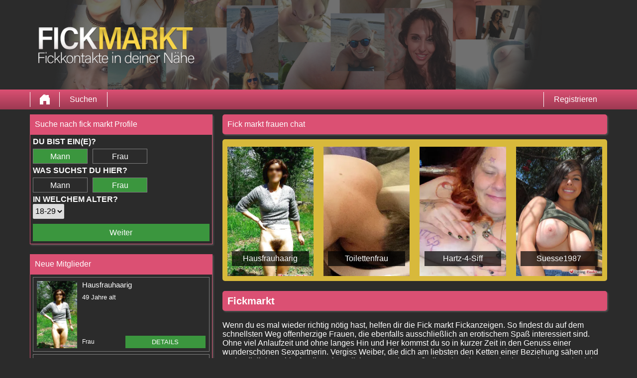

--- FILE ---
content_type: text/html; charset=UTF-8
request_url: https://fickmarkt.eu/
body_size: 10577
content:
<!DOCTYPE html>
<html lang="de">
<head>
	<title>Fickmarkt | Fickkontakte in deiner Nähe markt</title>
	<meta name='title' content="Fickmarkt | Fickkontakte in deiner Nähe markt">
	<meta charset='UTF-8'>
	<meta name='language' content="de" />
	<meta name='viewport' content="width=device-width, initial-scale=1.0">
	<meta name='description' content="Die Fickmarkt Fickanzeigen für das schnelle Vergnügen. Hemmungslose Fickkontakte suchen sex auf das fick markt online chat. Fick kontakte in deiner Nähe suchen">
	<meta name='keywords' content="Fickmarkt">
	<link rel='shortcut icon' href='https://fickmarkt.eu/media/favicon-heart.ico' />
	<meta http-equiv='X-UA-Compatible' content="IE=Edge">
	<link rel='apple-touch-icon' href='https://fickmarkt.eu/image/images/interface/favicon-heart.png'>
	<meta name="robots" content="index,follow" />
	<link rel='stylesheet' href='https://fickmarkt.eu/styles/template-3/assets/style/style.css' type='text/css'>
	<script src="https://ajax.googleapis.com/ajax/libs/jquery/3.5.1/jquery.min.js" defer></script>
	<script>
		var _gaq = _gaq || [];_gaq.push(['_setAccount', '00000000']);_gaq.push(['_trackPageview']);(function() {var ga = document.createElement('script'); ga.type = 'text/javascript'; ga.async = true;ga.src = ('https:' == document.location.protocol ? 'https://ssl' : 'http://www') + '.google-analytics.com/ga.js';var s = document.getElementsByTagName('script')[0]; s.parentNode.insertBefore(ga, s);})();
		var website_url = 'https://fickmarkt.eu/';
		var message_signup = 'Your request is being processed, please check your spambox for the confirmation email';
	</script>
	<link rel='stylesheet' href='https://fickmarkt.eu/styles/homepages/assets/style/homepage-5.css@forms/datingleads/search/assets/style/search-second.css@headers/assets/style/header-1.css@footer/assets/style/footer.css@profiles/assets/style/profile-watch-profile.css@profiles/assets/style/profile-online-profile-ribbon.css@profiles/assets/style/profile-featured.css@profiles/assets/style/profile-watch-profile-big.css' type='text/css'>
	<script src='https://fickmarkt.eu/scripts/general-scripts/password-check.js@general-scripts/username-check.js@general-scripts/email-check.js@forms/datingleads/signup/assets/script/signup.js@forms/datingleads/search/assets/script/search-second.js' async></script>
	<link href='https://fickmarkt.eu/' rel='canonical'>
	
	<style>*{color:#FFFFFF;}div.title-bar h1, div.title-bar h2, div.title-bar h3, div.title-bar h4, div.title-bar div, div.title-bar span{color:#FFFFFF}</style>
	
</head>
<body style='background-color:#2B2B2B'>
	<div id='wrapper'>
		
<div id='header' style='background-color:#2B2B2B'>
	<div class='center-container'>
		<div id='banner-container' class='center-container' onClick="window.location.href='https://fickmarkt.eu/'" style="background-image:url('https://fickmarkt.eu/media/fickmarkt.png?id=1159-header-image')">
			<span style='color:#FFFFFF'></span>
		</div>
	</div>
</div>
<div id='menu-container' style="background-image: -webkit-linear-gradient(top,#DB5073 0,#9C3952 100%);
    background-image: -o-linear-gradient(top,#DB5073 0,#9C3952 100%);
    background-image: linear-gradient(to bottom,#DB5073 0,#9C3952 100%);
    background-repeat: repeat-x;
    filter: progid:DXImageTransform.Microsoft.gradient(startColorstr='#ff2b0c0c', endColorstr='#ffb50000', GradientType=0);">
	<div class='center-container'>
		<div class='menu-item' id='home' style='border-left:1px solid #FFFFFF;border-right:1px solid #FFFFFF'><a style='width:100%;height:100%' href='https://fickmarkt.eu/' title=''></a></div>
		<div class='menu-item ' id='search' style='border-right:1px solid #FFFFFF'><a style='color:#FFFFFF' href='https://fickmarkt.eu/suche/' title='Suchen'>Suchen</a></div>
		
		<div class='menu-item ' id='signup' style='border-left:1px solid #FFFFFF'><a style='color:#FFFFFF' href='https://fickmarkt.eu/registrieren/' title='Registrieren'>Registrieren</a></div>
	</div>
</div>

<div class='center-container'>
    
    <div class='col-md-4 padding-right' id='homepage-5-left-container'>

        <div class='col-md-12 margin-bottom shadow-container'>
            <div class='col-md-12 padding-left title-bar' style='background-color:#DB5073;color:#FFFFFF'>Suche nach fick markt Profile</div>
            <div class='col-md-12 padding' style='border:1px solid #DB5073'>

<div id='search-second-1' class='search-second-container'>
    
    <div class='title-text'>Du bist ein(e)?</div>
    <div class='clear'></div>
    <div class='choice-container men' id='choice-second-1' style='background-color:#3B963E;color:#FFFFFF' onClick="$(this).css('background-color', '#3B963E');$(this).css('color', '#FFFFFF');$('#choice-second-2').css('background-color', 'transparent');$('#choice-second-2').css('color', '#FFFFFF')">Mann</div>
    <div class='choice-container women' id='choice-second-2' onClick="$(this).css('background-color', '#3B963E');$(this).css('color', '#FFFFFF');$('#choice-second-1').css('background-color', 'transparent');$('#choice-second-1').css('color', '#FFFFFF')">Frau</div>

    <div class='clear'></div>

    <div class='title-text'>Was suchst Du hier?</div>
    <div class='clear'></div>
    <div class='choice-container men' id='choice-what-are-you-1' onClick="$(this).css('background-color', '#3B963E');$(this).css('color', '#FFFFFF');$('#choice-what-are-you-2').css('background-color', 'transparent');$('#choice-what-are-you-2').css('color', '#FFFFFF')">Mann</div>
    <div class='choice-container women' id='choice-what-are-you-2' style='background-color:#3B963E;color:#FFFFFF' onClick="$(this).css('background-color', '#3B963E');$(this).css('color', '#FFFFFF');$('#choice-what-are-you-1').css('background-color', 'transparent');$('#choice-what-are-you-1').css('color', '#FFFFFF')">Frau</div>
    
    <div class='clear'></div>

    <div class='title-text'><label for='select-search-ages'>In welchem Alter?</label></div>
    <div class='clear'></div>
    <select id='select-search-ages'><option value='18-29' >18-29</option><option value='30-39' >30-39</option><option value='40-49' >40-49</option><option value='50-59' >50-59</option><option value='60+' >60+</option></select>

    <div class='clear'></div>

    <div id='search-second-button-search' onClick="$('#search-second-1').css('display', 'none');$('#search-second-2').css('display', 'block');" 
    style="background-image: -webkit-linear-gradient(top,#3B963E 0,#3B963E 100%);
    background-image: -o-linear-gradient(top,#3B963E 0,#3B963E 100%);
    background-image: linear-gradient(to bottom,#3B963E 0,#3B963E 100%);
    background-repeat: repeat-x;
    filter: progid:DXImageTransform.Microsoft.gradient(startColorstr='#ff2b0c0c', endColorstr='#ffb50000', GradientType=0);color:#FFFFFF">Weiter</div>

</div>


<div id='search-second-2' class='search-second-container'>

    <div id='search-second-title'>Was für ein Date suchst du?</div>
    <div class='button-search-second-2-choice' id='second-screen-1' onClick="$(this).css('background-color', '#3B963E');$(this).css('color', '#FFFFFF');$('#second-screen-2').css('background-color', 'transparent');$('#second-screen-2').css('color', '#FFFFFF')">Romantisches Date</div>
    <div class='button-search-second-2-choice' id='second-screen-2' style='background-color:#3B963E;color:#FFFFFF' onClick="$(this).css('background-color', '#3B963E');$(this).css('color', '#FFFFFF');$('#second-screen-1').css('background-color', 'transparent');$('#second-screen-1').css('color', '#FFFFFF')">Nur Sex</div>
    <div id='button-search-second-next-2'  onClick="$('#search-second-2').css('display', 'none');$('#search-second-3').css('display', 'block');" 
    style="background-image: -webkit-linear-gradient(top,#3B963E 0,#3B963E 100%);
    background-image: -o-linear-gradient(top,#3B963E 0,#3B963E 100%);
    background-image: linear-gradient(to bottom,#3B963E 0,#3B963E 100%);
    background-repeat: repeat-x;
    filter: progid:DXImageTransform.Microsoft.gradient(startColorstr='#ff2b0c0c', endColorstr='#ffb50000', GradientType=0);color:#FFFFFF">Weiter</div>

</div>

<div id='search-second-3' class='search-second-container'>

    <div id='search-second-third-title'>Du bist fast bereit einen lokalen Sexkontakt zu haben</div>

    <input type='text' id='username' placeholder='Benutzername'>
    <input type='text' id='email' placeholder='E-Mail-Adresse'>
    <input type='password' id='password' placeholder='Kennwort'> 

    <div class='clear'></div>
    <span id='search-second-agb-line'>Mit meiner Anmeldung erkläre ich mich einverstanden mit den <a href='agb/' target='_blank'>AGB</a> und den <a target='_blank' href='datenschutz/'>Datenschutzerklärung</a> für den Dienst fickmarkt.eu</span>
    <div class='clear'></div>

    <span id='error-sign' style='color:red'></span>
    <div onClick="datingleads_signup();window.open('https://www.milfseiten.com/campaign?utm_campaign=21286')"" id='button-continue' style="background-image: -webkit-linear-gradient(top,#3B963E 0,#3B963E 100%);
        background-image: -o-linear-gradient(top,#3B963E 0,#3B963E 100%);
        background-image: linear-gradient(to bottom,#3B963E 0,#3B963E 100%);
        background-repeat: repeat-x;
        filter: progid:DXImageTransform.Microsoft.gradient(startColorstr='#ff2b0c0c', endColorstr='#ffb50000', GradientType=0);color:#FFFFFF" 
        class='signup_button'>Jetzt suchen</div>
    <div id='loading-container'></div>

    <input type='hidden' id='signup-source' value='search-second-form'>
    
</div>

</div>
        </div>

        <div class='clear'></div>

        <div class='col-md-12 margin-bottom shadow-container'>
            <div class='col-md-12 padding-left title-bar' style='background-color:#DB5073;color:#FFFFFF'>Neue Mitglieder</div>
            <div class='col-md-12 padding' style='border:1px solid #DB5073'>
<div class='profile-watch-container'>
	<div class='image'><img onClick="window.location.href='https://fickmarkt.eu/deutschland/mecklenburg-vorpommern/hausfrauhaarig-419076/'" src='https://fickmarkt.eu/profile-image/7633/81571580522911382/af309c9977e4ee45c31d0f4266aa15f2.webp?id=1159-profile-id-419076' alt='Hausfrauhaarig' loading='lazy'></div>
	<div class='details'>
		<div class='name'>Hausfrauhaarig</div>
		<div class='detail'>49 Jahre alt</div>
		<div class='description'></div>
		<div class='amount-of-images'>Frau</div>
		<div class='button'><a href='https://fickmarkt.eu/deutschland/mecklenburg-vorpommern/hausfrauhaarig-419076/' style='color:#FFFFFF;background-color:#3B963E'>Details</a></div>
	</div>
</div>

<div class='profile-watch-container'>
	<div class='image'><img onClick="window.location.href='https://fickmarkt.eu/deutschland/sachsen/toilettenfrau-411994/'" src='https://fickmarkt.eu/profile-image/7634/138453791212107233/52e65c11c43c60eace62edb151126841.webp?id=1159-profile-id-411994' alt='Toilettenfrau' loading='lazy'></div>
	<div class='details'>
		<div class='name'>Toilettenfrau</div>
		<div class='detail'>41 Jahre alt</div>
		<div class='description'></div>
		<div class='amount-of-images'>Frau</div>
		<div class='button'><a href='https://fickmarkt.eu/deutschland/sachsen/toilettenfrau-411994/' style='color:#FFFFFF;background-color:#3B963E'>Details</a></div>
	</div>
</div>

<div class='profile-watch-container'>
	<div class='image'><img onClick="window.location.href='https://fickmarkt.eu/deutschland/hessen/hartz-4-siff-409430/'" src='https://fickmarkt.eu/profile-image/7635/81867352049473219/6440c8e51995343803eb500cdfaeccdf.webp?id=1159-profile-id-409430' alt='Hartz-4-Siff' loading='lazy'></div>
	<div class='details'>
		<div class='name'>Hartz-4-Siff</div>
		<div class='detail'>45 Jahre alt</div>
		<div class='description'></div>
		<div class='amount-of-images'>Frau</div>
		<div class='button'><a href='https://fickmarkt.eu/deutschland/hessen/hartz-4-siff-409430/' style='color:#FFFFFF;background-color:#3B963E'>Details</a></div>
	</div>
</div>

<div class='profile-watch-container'>
	<div class='image'><img onClick="window.location.href='https://fickmarkt.eu/deutschland/hamburg/suesse1987-407311/'" src='https://fickmarkt.eu/profile-image/7636/87778717842733113/1ee8c22f8dac1c54e4874cb61fb66495.webp?id=1159-profile-id-407311' alt='Suesse1987' loading='lazy'></div>
	<div class='details'>
		<div class='name'>Suesse1987</div>
		<div class='detail'>37 Jahre alt</div>
		<div class='description'></div>
		<div class='amount-of-images'>Frau</div>
		<div class='button'><a href='https://fickmarkt.eu/deutschland/hamburg/suesse1987-407311/' style='color:#FFFFFF;background-color:#3B963E'>Details</a></div>
	</div>
</div>
</Div>
        </div>

        <div class='clear'></div>

        <div class='col-md-12 shadow-container'>
            <div class='col-md-12 padding-left title-bar' style='background-color:#DB5073;color:#FFFFFF'>Fickmarkt frauen online</div>
            <div class='col-md-12 padding' style='border:1px solid #DB5073'>
<div class='profile-online-ribbon-container' onClick="window.location.href='https://fickmarkt.eu/deutschland/mecklenburg-vorpommern/hausfrauhaarig-419076/'">
    <div class='ribbon-online'>
        <span class='text'>jetzt online</span>
    </div>

    <div class='image' onClick="window.location.href='https://fickmarkt.eu/deutschland/mecklenburg-vorpommern/hausfrauhaarig-419076/'"><img src='https://fickmarkt.eu/profile-image/7633/81571580522911382/af309c9977e4ee45c31d0f4266aa15f2.webp?id=1159-profile-id-419076' alt='Hausfrauhaarig' loading='lazy'></div>
    <div class='bottom-ribbon-container'>
        <div class='name'>Hausfrauhaarig</div>
        <div class='age'>49</div>
    </div>
</div>

<div class='profile-online-ribbon-container' onClick="window.location.href='https://fickmarkt.eu/deutschland/sachsen/toilettenfrau-411994/'">
    <div class='ribbon-online'>
        <span class='text'>jetzt online</span>
    </div>

    <div class='image' onClick="window.location.href='https://fickmarkt.eu/deutschland/sachsen/toilettenfrau-411994/'"><img src='https://fickmarkt.eu/profile-image/7634/138453791212107233/52e65c11c43c60eace62edb151126841.webp?id=1159-profile-id-411994' alt='Toilettenfrau' loading='lazy'></div>
    <div class='bottom-ribbon-container'>
        <div class='name'>Toilettenfrau</div>
        <div class='age'>41</div>
    </div>
</div>

<div class='profile-online-ribbon-container' onClick="window.location.href='https://fickmarkt.eu/deutschland/hessen/hartz-4-siff-409430/'">
    <div class='ribbon-online'>
        <span class='text'>jetzt online</span>
    </div>

    <div class='image' onClick="window.location.href='https://fickmarkt.eu/deutschland/hessen/hartz-4-siff-409430/'"><img src='https://fickmarkt.eu/profile-image/7635/81867352049473219/6440c8e51995343803eb500cdfaeccdf.webp?id=1159-profile-id-409430' alt='Hartz-4-Siff' loading='lazy'></div>
    <div class='bottom-ribbon-container'>
        <div class='name'>Hartz-4-Siff</div>
        <div class='age'>45</div>
    </div>
</div>

<div class='profile-online-ribbon-container' onClick="window.location.href='https://fickmarkt.eu/deutschland/hamburg/suesse1987-407311/'">
    <div class='ribbon-online'>
        <span class='text'>jetzt online</span>
    </div>

    <div class='image' onClick="window.location.href='https://fickmarkt.eu/deutschland/hamburg/suesse1987-407311/'"><img src='https://fickmarkt.eu/profile-image/7636/87778717842733113/1ee8c22f8dac1c54e4874cb61fb66495.webp?id=1159-profile-id-407311' alt='Suesse1987' loading='lazy'></div>
    <div class='bottom-ribbon-container'>
        <div class='name'>Suesse1987</div>
        <div class='age'>37</div>
    </div>
</div>

<div class='profile-online-ribbon-container' onClick="window.location.href='https://fickmarkt.eu/deutschland/niedersachsen/ladystrong-399573/'">
    <div class='ribbon-online'>
        <span class='text'>jetzt online</span>
    </div>

    <div class='image' onClick="window.location.href='https://fickmarkt.eu/deutschland/niedersachsen/ladystrong-399573/'"><img src='https://fickmarkt.eu/profile-image/7637/557849842328706587/f29d4b2447c1db106f52129486c9cf14.webp?id=1159-profile-id-399573' alt='LadyStrong' loading='lazy'></div>
    <div class='bottom-ribbon-container'>
        <div class='name'>LadyStrong</div>
        <div class='age'>49</div>
    </div>
</div>

<div class='profile-online-ribbon-container' onClick="window.location.href='https://fickmarkt.eu///nettedirne-399472/'">
    <div class='ribbon-online'>
        <span class='text'>jetzt online</span>
    </div>

    <div class='image' onClick="window.location.href='https://fickmarkt.eu///nettedirne-399472/'"><img src='https://fickmarkt.eu/profile-image/7638/1388159451748529/97d867d436f93f0e607a84eda4a6ca59.webp?id=1159-profile-id-399472' alt='netteDirne' loading='lazy'></div>
    <div class='bottom-ribbon-container'>
        <div class='name'>netteDirne</div>
        <div class='age'>45</div>
    </div>
</div>
</Div>
        </div>

    </div>

    <div class='col-md-8' id='homepage-5-right-container'>
        
        <div class='col-md-12 padding-left title-bar shadow-container' style='background-color:#DB5073;color:#FFFFFF'>Fick markt frauen chat</div>
        <div class='col-md-12' id='homepage-profile-container'>
<div class='profile-container featured small ' onClick="window.location.href='https://fickmarkt.eu/deutschland/mecklenburg-vorpommern/hausfrauhaarig-419076/'">
	<div class='ribbon'><span>Top-Mitglied</span></div>
	<div class='image'><img src='https://fickmarkt.eu/profile-image/7633/81571580522911382/af309c9977e4ee45c31d0f4266aa15f2.webp?id=1159-profile-id-419076' alt='Hausfrauhaarig' width='142' height='260' loading='lazy'></div>
	<div class='name'>Hausfrauhaarig</div>
</div>
<div class='profile-container featured small ' onClick="window.location.href='https://fickmarkt.eu/deutschland/sachsen/toilettenfrau-411994/'">
	<div class='ribbon'><span>Top-Mitglied</span></div>
	<div class='image'><img src='https://fickmarkt.eu/profile-image/7634/138453791212107233/52e65c11c43c60eace62edb151126841.webp?id=1159-profile-id-411994' alt='Toilettenfrau' width='142' height='260' loading='lazy'></div>
	<div class='name'>Toilettenfrau</div>
</div>
<div class='profile-container featured small ' onClick="window.location.href='https://fickmarkt.eu/deutschland/hessen/hartz-4-siff-409430/'">
	<div class='ribbon'><span>Top-Mitglied</span></div>
	<div class='image'><img src='https://fickmarkt.eu/profile-image/7635/81867352049473219/6440c8e51995343803eb500cdfaeccdf.webp?id=1159-profile-id-409430' alt='Hartz-4-Siff' width='142' height='260' loading='lazy'></div>
	<div class='name'>Hartz-4-Siff</div>
</div>
<div class='profile-container featured small last' onClick="window.location.href='https://fickmarkt.eu/deutschland/hamburg/suesse1987-407311/'">
	<div class='ribbon'><span>Top-Mitglied</span></div>
	<div class='image'><img src='https://fickmarkt.eu/profile-image/7636/87778717842733113/1ee8c22f8dac1c54e4874cb61fb66495.webp?id=1159-profile-id-407311' alt='Suesse1987' width='142' height='260' loading='lazy'></div>
	<div class='name'>Suesse1987</div>
</div></div>

        <div class='clear'></div>

        <div class='col-md-12 padding-left title-bar margin shadow-container' style='background-color:#DB5073;color:#FFFFFF'><h1>Fickmarkt</h1></div>
        <div class='col-md-12'>Wenn du es mal wieder richtig nötig hast, helfen dir die Fick markt Fickanzeigen. So findest du auf dem schnellsten Weg offenherzige Frauen, die ebenfalls ausschließlich an erotischem Spaß interessiert sind. Ohne viel Anlaufzeit und ohne langes Hin und Her kommst du so in kurzer Zeit in den Genuss einer wunderschönen Sexpartnerin. Vergiss Weiber, die dich am liebsten den Ketten einer Beziehung sähen und suche dir lieber Girls, für die unkomplizierter Sex das Maß aller Dinge ist. Du wirst kaum glauben, wie viele die Fickmarkt Fickanzeigen benutzen, um kurzzeitig einen Mann für perverse Momente zu kennenzulernen. Du wirst süchtig danach, dich durch ihre Annoncen zu wühlen und dabei deiner Fantasie freien Lauf zu lassen. Bevor du dich aber komplett in den Inseraten verlierst, schreib ihnen lieber und klär dir so die Girls, die hinter den erotischen Anzeigen stecken. </div>

        <div class='clear'></div>

        <div class='col-md-12 padding-left title-bar margin shadow-container' style='background-color:#DB5073;color:#FFFFFF'>Fickanzeigen</div>
        <div class='col-md-12'>
<div class='profile-watch-big-container shadow-container'>
	<div class='image'><img onClick="window.location.href='https://fickmarkt.eu/deutschland/mecklenburg-vorpommern/hausfrauhaarig-419076/'" src='https://fickmarkt.eu/profile-image/7633/81571580522911382/af309c9977e4ee45c31d0f4266aa15f2.webp?id=1159-profile-id-419076' alt='Hausfrauhaarig' loading='lazy'></div>
	<div class='details'>
		<div class='name'>Hausfrauhaarig</div>
		<div class='detail'><img style='position:relative;top:3px' src='https://fickmarkt.eu/image/profiles/images/icon-women.webp' width='15' height='15' alt='Frau' loading='lazy'>Frau | <img style='position:relative;top:1px' width='15' height='15' src='https://fickmarkt.eu/image/profiles/images/icon-age.webp' alt='49 Jahre alt' loading='lazy'> 49 Jahre alt | <img style='position:relative;top:3px' width='15' height='15' src='https://fickmarkt.eu/image/profiles/images/icon-check.webp' alt='Überprüftes Profil' loading='lazy'> Überprüftes Profil</div>
		<div class='description'></div>
		<div class='amount-of-images' style="background:url('https://fickmarkt.eu/image/profiles/images/icon-image.jpg') no-repeat;background-position:3px 50%;background-color:lightgrey">7</div>
		<div class='button'><a href='https://fickmarkt.eu/deutschland/mecklenburg-vorpommern/hausfrauhaarig-419076/' style='color:#FFFFFF;background-color:#3B963E'>Details</a></div>
		<div class='button-send-message' onClick="window.location.href='https://fickmarkt.eu/deutschland/mecklenburg-vorpommern/hausfrauhaarig-419076/'" style='color:#FFFFFF;background-color:#3B963E'>Plaudern</div>
	</div>
</div>

<div class='profile-watch-big-container shadow-container'>
	<div class='image'><img onClick="window.location.href='https://fickmarkt.eu/deutschland/sachsen/toilettenfrau-411994/'" src='https://fickmarkt.eu/profile-image/7634/138453791212107233/52e65c11c43c60eace62edb151126841.webp?id=1159-profile-id-411994' alt='Toilettenfrau' loading='lazy'></div>
	<div class='details'>
		<div class='name'>Toilettenfrau</div>
		<div class='detail'><img style='position:relative;top:3px' src='https://fickmarkt.eu/image/profiles/images/icon-women.webp' width='15' height='15' alt='Frau' loading='lazy'>Frau | <img style='position:relative;top:1px' width='15' height='15' src='https://fickmarkt.eu/image/profiles/images/icon-age.webp' alt='41 Jahre alt' loading='lazy'> 41 Jahre alt | <img style='position:relative;top:3px' width='15' height='15' src='https://fickmarkt.eu/image/profiles/images/icon-check.webp' alt='Überprüftes Profil' loading='lazy'> Überprüftes Profil</div>
		<div class='description'></div>
		<div class='amount-of-images' style="background:url('https://fickmarkt.eu/image/profiles/images/icon-image.jpg') no-repeat;background-position:3px 50%;background-color:lightgrey">11</div>
		<div class='button'><a href='https://fickmarkt.eu/deutschland/sachsen/toilettenfrau-411994/' style='color:#FFFFFF;background-color:#3B963E'>Details</a></div>
		<div class='button-send-message' onClick="window.location.href='https://fickmarkt.eu/deutschland/sachsen/toilettenfrau-411994/'" style='color:#FFFFFF;background-color:#3B963E'>Plaudern</div>
	</div>
</div>

<div class='profile-watch-big-container shadow-container'>
	<div class='image'><img onClick="window.location.href='https://fickmarkt.eu/deutschland/hessen/hartz-4-siff-409430/'" src='https://fickmarkt.eu/profile-image/7635/81867352049473219/6440c8e51995343803eb500cdfaeccdf.webp?id=1159-profile-id-409430' alt='Hartz-4-Siff' loading='lazy'></div>
	<div class='details'>
		<div class='name'>Hartz-4-Siff</div>
		<div class='detail'><img style='position:relative;top:3px' src='https://fickmarkt.eu/image/profiles/images/icon-women.webp' width='15' height='15' alt='Frau' loading='lazy'>Frau | <img style='position:relative;top:1px' width='15' height='15' src='https://fickmarkt.eu/image/profiles/images/icon-age.webp' alt='45 Jahre alt' loading='lazy'> 45 Jahre alt | <img style='position:relative;top:3px' width='15' height='15' src='https://fickmarkt.eu/image/profiles/images/icon-check.webp' alt='Überprüftes Profil' loading='lazy'> Überprüftes Profil</div>
		<div class='description'></div>
		<div class='amount-of-images' style="background:url('https://fickmarkt.eu/image/profiles/images/icon-image.jpg') no-repeat;background-position:3px 50%;background-color:lightgrey">17</div>
		<div class='button'><a href='https://fickmarkt.eu/deutschland/hessen/hartz-4-siff-409430/' style='color:#FFFFFF;background-color:#3B963E'>Details</a></div>
		<div class='button-send-message' onClick="window.location.href='https://fickmarkt.eu/deutschland/hessen/hartz-4-siff-409430/'" style='color:#FFFFFF;background-color:#3B963E'>Plaudern</div>
	</div>
</div>

<div class='profile-watch-big-container shadow-container'>
	<div class='image'><img onClick="window.location.href='https://fickmarkt.eu/deutschland/hamburg/suesse1987-407311/'" src='https://fickmarkt.eu/profile-image/7636/87778717842733113/1ee8c22f8dac1c54e4874cb61fb66495.webp?id=1159-profile-id-407311' alt='Suesse1987' loading='lazy'></div>
	<div class='details'>
		<div class='name'>Suesse1987</div>
		<div class='detail'><img style='position:relative;top:3px' src='https://fickmarkt.eu/image/profiles/images/icon-women.webp' width='15' height='15' alt='Frau' loading='lazy'>Frau | <img style='position:relative;top:1px' width='15' height='15' src='https://fickmarkt.eu/image/profiles/images/icon-age.webp' alt='37 Jahre alt' loading='lazy'> 37 Jahre alt | <img style='position:relative;top:3px' width='15' height='15' src='https://fickmarkt.eu/image/profiles/images/icon-check.webp' alt='Überprüftes Profil' loading='lazy'> Überprüftes Profil</div>
		<div class='description'></div>
		<div class='amount-of-images' style="background:url('https://fickmarkt.eu/image/profiles/images/icon-image.jpg') no-repeat;background-position:3px 50%;background-color:lightgrey">16</div>
		<div class='button'><a href='https://fickmarkt.eu/deutschland/hamburg/suesse1987-407311/' style='color:#FFFFFF;background-color:#3B963E'>Details</a></div>
		<div class='button-send-message' onClick="window.location.href='https://fickmarkt.eu/deutschland/hamburg/suesse1987-407311/'" style='color:#FFFFFF;background-color:#3B963E'>Plaudern</div>
	</div>
</div>
</div>

        <div class='clear'></div>

        <div class='col-md-12 padding-left title-bar margin shadow-container' style='background-color:#DB5073;color:#FFFFFF'><h2>Die Fickmarkt Fickanzeigen für das schnelle Vergnügen</h2></div>
        <div class='col-md-12'><img src='https://fickmarkt.eu/media/fickmarkt.jpg' alt='Fickmarkt' title='Fickmarkt' style='padding:5px;float:left'  loading='lazy'><h2>Hemmungslose Fickkontakte suchen händeringend dicke Schwänze</h2><br />
<br />
Es gibt unzählige Fickkontakte, die erst stöhnen und dann reden wollen. Vereinbare heute noch Sextreffen und gib dich deinen dunkelsten Fantasien hin. Auf ihren Profilen halten diese Damen alles bereit, um dich von ihren Argumenten zu überzeugen. Sie halten ihre dicken Lustberge in die Kamera oder servieren dir ihre knackigen Hintern auf dem Silbertablett. Die Fickmarkt Fickanzeigen haben einzig und allein den Zweck, dich in ihren Bann zu ziehen. Sobald du erst gelesen hast, was für sie geilen Sex ausmacht, wirst du nicht lange zögern und in die Tasten hauen. Mit einer Nachricht bringst du den Stein ins Rollen, der erst dann stoppt, wenn du mit ihnen im Schlafzimmer bahnbrechende Orgasmen erreichst.<br />
<br />
<h2>Fickkontakte in deiner Nähe laden dich spontan ein</h2><br />
<br />
Es gibt auch Fickkontakte in deiner Nähe, die rund um die Uhr Lust haben. So steht es dir 24/7 frei, dich darum zu kümmern, dass dein kleiner Freund sich mit einer feuchten und zarten Spalte vereint. Wie heiß diese Frauen auch sind, sie haben alle die gleichen Bedürfnisse und wünschen sich einen Mann, der ihnen beim Stillen des Verlangens hilft. Deshalb gestalten sie die Fickmarkt Fickanzeigen so, dass du ihnen nicht widerstehen kannst und sie automatisch kontaktierst. Ihre Annoncen schreien danach, sie zu packen und dann durch die Wohnung zu jagen. Ob du auf geile Studentinnen stehst oder dich ein Sexerlebnis mit einer reifen Dame reizt – mit wenigen Klicks erfüllen sich deine perversesten Wünsche. Jede von ihnen hat genaue Vorstellungen davon, was bei einem Date passiert. Suche dir einfach die aus, bei denen dein Kopfkino schon zahlreiche Schritte weiter ist und mache sie dir heute noch klar.<br />
<br />
<h2>Der Fickanzeiger bringt dich zu dauergeilen Sahneschnitten</h2><br />
<br />
Wunderschöne Frauen, die sexuell vernachlässigt werden? Mit dem Fickanzeiger findest du selbst diese Schönheiten und kannst mit ihnen kurzerhand Sextreffen vereinbaren. Sieh dir ihre Profile an und finde heraus, wie du bei ihnen punktest. Deine Wunschkandidatin hat eine Schwäche für die dunkle Seite der Erotik und würde gerne als Sub dienen? Dann probiere dich als ihr Dom und findet gemeinsam heraus, wie weit ihr bei einer Session geht. Über die Fickmarkt Fickanzeigen ist nichts mehr unmöglich und du hast endlich die Chance, die geilsten Ladies aus deiner Region ins Bett zu kriegen. Dank dieser Annoncen ist es schon fast ein Kinderspiel, sich mit den Damen zu treffen, die sonst außerhalb deiner sexuellen Reichweite liegen. Die Anzeigen sind so gestaltet, dass du als Mann eine genaue Vorstellung davon hast, was dich bei der Kontaktaufnahme erwartet. Zögere nicht und mache dir heute noch die Girls klar, die sonst nur Inhalte deiner Wichsfantasien sind.<br />
<br />
<h2>Auf dem Fick Markt München findest du Frauen mit richtig Holz vor den Hütten</h2><br />
<br />
Nicht nur während des Oktoberfestes steigt eine Mordsgaudi. Was sich auch dem Fick Markt München abspielt ist nichts Geringeres als pure Erotik. Wunderschöne Frauen, die einen Mann suchen, der ihre Lustberge knetet, während sie auf ihm sitzen und ihn reiten – wer wird da nicht schwach. Der Fickmarkt bietet dir alles, was du im Alltag nicht findest. Von Frauen, die für die schnelle Nummer zu haben sind, bis zu denen, die die ganze Nacht Spaß haben möchten. Entscheide dich für die Sexkontakte, bei denen dir sofort das Blut in die Leisten schießt. Statt wochenlang zu baggern, kannst du schon nach wenigen Nachrichten die Chance ergreifen und dich mit ihnen in die Laken stürzen.<br />
<br />
<h2>Über den Fick Markt Hannover lernst du die Stadtflittchen kennen</h2><br />
<br />
Ein Blick auf dem Fick Markt Hannover und du weißt, wo sich die wahren Sehenswürdigkeiten verstecken. Es sind nicht der Erlebniszoo oder die Herrenhaus Gärten, sondern die Frauen, die unter den rund 534.000 Einwohnern nach stressfreiem Sex suchen. Sie wollen keine Beziehungen, sondern einfach nur ihren Spaß und dafür brauchen sie einen aufgeschlossenen Mann. Bist du bereit, um dich mit den heißesten Ludern der Stadt zu vergnügen. Dann ran an die Tasten und mache dir über den Fickmarkt die Girls klar, mit denen du jede einzelne Sekunden in vollen Zügen genießt.<br />
<br />
<h2>Der Fick Chat lässt dich strahlweise abspritzen </h2><br />
<br />
Frauen, die dich berühren und dich dabei nicht anfassen? Die findest du im Fick Chat, wo deine bildliche Vorstellungskraft an ihre Grenzen gerät. Nimm Kontakt zu Teens auf, die beim Cybersex dafür sorgen, dass du alles um dich herum vergisst. Mit ihren Nachrichten gestehen sie dir ihre sexuellen Gelüste und auch, wie sehr sie sie umgehend ausleben wollen. Der Fickmarkt bietet dir Online Seitensprünge, mit denen du selbst in dir neue Fetische definierst. Lehn dich entspannt zurück und überlass der Kreativität der hinreißenden Luder den Rest. Cybersex, auf einer neuen Ebene.</div>

    </div>

</div>

</div>
<!-- WRAPPER OPENS IN THE MAIN TEMPLATE HEADER -->

<div class='clear'></div>

<div class='center-container' id='total-footer-container'>

	<div class='col-md-12' id='main-footer-container'><div class='clear'></div>

<div class='center-container' id='total-footer-container'>

	<div class='col-md-12' id='main-footer-container'><div class='col-md-3 col-ms-12' style='margin-top:20px;padding-right:10px;box-sizing:border-box'><div class='col-md-12 title-bar padding-left' style='background-color:#DB5073;color:#FFFFFF'>Fickmarkt sex</div><div class='col-md-12'><br>Fickmarkt frauen kostenlos anzeigen auf fickmarkt.eu<br>
<br>
<a href="https://fickmarkt.eu/sexchat/">Sexchat</a><br>
<a href="https://fickmarkt.eu/speyerladies/">Speyerladies</a><br>
<a href="https://fickmarkt.eu/ichwillficken/">Ich will ficken</a><br>
<a href="https://fickmarkt.eu/themenladies/">Themenladies</a><br>
<a href="https://fickmarkt.eu/badenladies/">Badenladies</a><br>
<a href="https://fickmarkt.eu/frankenladies/">Frankenladies</a><br>
<a href="https://fickmarkt.eu/privatmodelle/">Privatmodelle</a><br>
<a href="https://fickmarkt.eu/gutesex/">Gutesex</a><br>
<a href="https://fickmarkt.eu/erotikanzeige/">Erotikanzeige</a><br>
<a href="https://fickmarkt.eu/nordhausen/">Erotikanzeigen Nordhausen</a><br>
<a href="https://fickmarkt.eu/braunschweigladies/">Braunschweigladies</a><br>
<a href="https://fickmarkt.eu/erotikanzeige/">Erotikanzeige</a><br>
<a href="https://fickmarkt.eu/milfkontakte/">Milf Kontakte</a><br>
<a href="https://fickmarkt.eu/erotikdate/">Erotikdate</a><br>
<a href="https://fickmarkt.eu/hausfrauen/">Hausfrauen Sextreffen</a><br>
<a href="https://fickmarkt.eu/ehenutten/">Ehenutten</a><br>
<a href="https://fickmarkt.eu/dannenberg/">Sex in Dannenberg</a><br>
<a href="https://fickmarkt.eu/bedburg/">Hausfrauenfick in Bedburg</a><br>
<a href="https://fickmarkt.eu/bocholt/">Sextreffen in Bocholt</a><br>
<a href="https://fickmarkt.eu/ellwangen/">Sextreffen Ellwangen</a><br>
<a href="https://fickmarkt.eu/strand/">Fickerei am Strand</a><br>
<a href="https://fickmarkt.eu/nachbarinficken/">Nachbarinficken</a><br>
<a href="https://fickmarkt.eu/nackte-frau/">Nackte Frau</a><br>
<a href="https://fickmarkt.eu/kasselladies1/">Kasselladies</a><br>
<a href="https://fickmarkt.eu/massierendeladies/">Massierende Ladies</a><br>
<a href="https://fickmarkt.eu/busenladies/">Busenladies</a><br>
<a href="https://fickmarkt.eu/asialadies/">Asialadies</a><br>
<a href="https://fickmarkt.eu/passauladies/">Passauladies</a><br>
<a href="https://fickmarkt.eu/sachsen/">Sextreffen in Sachsen</a><br>
<a href="https://fickmarkt.eu/milfstreffen/">MILFstreffen</a><br>
<a href="https://fickmarkt.eu/ulmladies/">Ulmladies</a><br>
<a href="https://fickmarkt.eu/regensburgladies/">Regensburgladies</a><br>
<a href="https://fickmarkt.eu/plauenladies/">Plauenladies</a><br>
<a href="https://fickmarkt.eu/parkplatzladies/">Parkplatzladies</a><br>
<a href="https://fickmarkt.eu/ksladies/">Ksladies</a><br>
<a href="https://fickmarkt.eu/ludwigshafenladies/">Ludwigshafenladies</a><br>
<a href="https://fickmarkt.eu/kaiserslauternladies/">Kaiserslauternladies</a><br>
<a href="https://fickmarkt.eu/ingolstadtladies/">Ingolstadtladies</a><br>
<a href="https://fickmarkt.eu/bsladies/">BSladies</a><br>
<a href="https://fickmarkt.eu/sextreffen-wuerzburg/">Sextreffen Wuerzburg</a><br>
<a href="https://fickmarkt.eu/vechta/">Vechta</a><br>
<a href="https://fickmarkt.eu/sexbrandenburg/">Sexbrandenburg</a><br>
<a href="https://fickmarkt.eu/ehefrau/">Ehefrau</a><br>
<a href="https://fickmarkt.eu/fickamparkplatz/">Fickamparkplatz</a><br>
<a href="https://fickmarkt.eu/milf-lecken/">Milf lecken</a><br>
<a href="https://fickmarkt.eu/chatsex/">Chatsex</a><br>
<a href="https://fickmarkt.eu/kemptenladies/">Kemptenladies</a><br>
<a href="https://fickmarkt.eu/neustadtladies/">Neustadtladies</a><br>
<a href="https://fickmarkt.eu/hamm/">Hobbyhuren Hamm</a><br>
<a href="https://fickmarkt.eu/iserlohn/">Nutten Iserlohn</a><br>
<a href="https://fickmarkt.eu/hobbyladies-in-rothenburg-ob-der-tauber-ficken/">Hobbyladies in Rothenburg ob der Tauber ficken</a><br>
<a href="https://fickmarkt.eu/hobbyladies-in-quedlinburg-ficken/">Hobbyladies in Quedlinburg ficken</a><br>
<a href="https://fickmarkt.eu/hobbyladies-in-cochem-ficken/">Hobbyladies in Cochem ficken</a><br>
<a href="https://fickmarkt.eu/hobbyladies-in-meersburg-ficken/">Hobbyladies in Meersburg ficken</a><br>
<a href="https://fickmarkt.eu/hobbyladies-in-monschau-ficken/">Hobbyladies in Monschau ficken</a><br>




</div></div><div class='col-md-3 col-ms-12' style='margin-top:20px;padding-right:10px;box-sizing:border-box'><div class='col-md-12 title-bar padding-left' style='background-color:#DB5073;color:#FFFFFF'>Auf Fickmarkt</div><div class='col-md-12'><br>
        <a href="https://fickmarkt.eu/suche/" title="FIckmarkt suchen">Suchen auf fickmarkt<br>
            <a href="https://fickmarkt.eu/registrieren/" title="Registrieren fickmarkt">Registrieren fickmarkt</a><br>
<br>
<a href="https://fickmarkt.eu/braunschweig/">Hobbyhuren Braunschweig</a><br>
<a href="https://fickmarkt.eu/memmingen/">Hobbyhuren Memmingen</a><br>
<a href="https://fickmarkt.eu/bergheim/">Hobbyhuren in Bergheim</a><br>
<a href="https://fickmarkt.eu/singen/">Hobbyhuren in Singen</a><br>
<a href="https://fickmarkt.eu/leverkusen/">Hobbyhuren in Leverkusen</a><br>
<a href="https://fickmarkt.eu/stade/">Hobbyhuren in Stade</a><br>
<a href="https://fickmarkt.eu/sex-taschengeld/">Sex für taschengeld</a><br>
<a href="https://fickmarkt.eu/sexkontaktanzeigen/">Sexkontaktanzeigen</a><br>
<a href="https://fickmarkt.eu/rheine/">Ficken in Rheine</a><br>
<a href="https://fickmarkt.eu/fickinserate/">Fickinserate</a><br>
<a href="https://fickmarkt.eu/recklinghausen/">Hobbyhuren in Recklinghausen</a><br>
<a href="https://fickmarkt.eu/eschweiler/">Hobbyhuren in Eschweiler</a><br>
<a href="https://fickmarkt.eu/mannheim/">Hobbyhuren in Mannheim</a><br>
<a href="https://fickmarkt.eu/wittenberg/">Hobbyhuren in Wittenberg</a><br>
<a href="https://fickmarkt.eu/erotikportal/">Erotikportal</a><br>
<a href="https://fickmarkt.eu/herzlake/">Sextreffen Herzlake</a><br>
<a href="https://fickmarkt.eu/emsland/">Sex Emsland</a><br>
<a href="https://fickmarkt.eu/schaumburg/">Sex in Schaumburg</a><br>
<a href="https://fickmarkt.eu/stapelfeld/">Sex in Stapelfeld</a><br>
<a href="https://fickmarkt.eu/aalen/">Sex Aalen</a><br>
<a href="https://fickmarkt.eu/schwabenladies/">Schwabenladies</a><br>
<a href="https://fickmarkt.eu/siegenladies/">Siegenladies</a><br>
<a href="https://fickmarkt.eu/fuldaladies/">Fuldaladies</a><br>
<a href="https://fickmarkt.eu/avladies/">AVladies</a><br>
<a href="https://fickmarkt.eu/sexmarkt/">Sexmarkt</a><br>
<a href="https://fickmarkt.eu/alsdorf/">Ficken in Alsdorf</a><br>
<a href="https://fickmarkt.eu/wolfsburg/">Sextreffen Wolfsburg</a><br>
<a href="https://fickmarkt.eu/taschengeldhure/">Taschengeldhure</a><br>
<a href="https://fickmarkt.eu/paar-sucht/">Paar sucht Paar für Sex</a><br>
<a href="https://fickmarkt.eu/moers/">Ficken in Moers</a><br>
<a href="https://fickmarkt.eu/whatsapp-nutte/">WhatsApp nutte</a><br>
<a href="https://fickmarkt.eu/schwanger/">Schwanger sex</a><br>
<a href="https://fickmarkt.eu/reiche-frauen/">Reiche frauen</a><br>
<a href="https://fickmarkt.eu/hbladies/">HBladies</a><br>
<a href="https://fickmarkt.eu/hobbyhurennrw/">Hobbyhuren NRW</a><br>
<a href="https://fickmarkt.eu/femdom/">Femdom</a><br>
<a href="https://fickmarkt.eu/bizarrladies/">Bizarrladies</a><br>
<a href="https://fickmarkt.eu/ao-ficke/">OA Ficke</a><br>
<a href="https://fickmarkt.eu/tabulosenhuren/">Tabulosen huren</a><br>
<a href="https://fickmarkt.eu/sexkontakte-treffpunkt/">Sexkontakte treffpunkt</a><br>
<a href="https://fickmarkt.eu/triff/">Triff und Fick</a><br>
<a href="https://fickmarkt.eu/altefrauen/">Alte Frauen sex</a><br>
<a href="https://fickmarkt.eu/dithmarschen/">Sex in Dithmarschen</a><br>
<a href="https://fickmarkt.eu/umgebung/">Sex in der Umgebung</a><br>
<a href="https://fickmarkt.eu/bbwsexanzeigen/">BBW Sexanzeigen</a><br>
<a href="https://fickmarkt.eu/berlinnutten/">Berlinnutten</a><br>
<a href="https://fickmarkt.eu/hurentest-berlin/">Hurentest Berlin</a><br>
<a href="https://fickmarkt.eu/sklavinsucht/">Sklavin sucht Meister</a><br>
<a href="https://fickmarkt.eu/fkkfrauen/">FKK Frauen</a><br>
<a href="https://fickmarkt.eu/deutscheswinger/">Deutsche Swinger</a><br>
<a href="https://fickmarkt.eu/hobbyladies-in-rudesheim-am-rhein-ficken/">Hobbyladies in Rudesheim am Rhein ficken</a><br>
<a href="https://fickmarkt.eu/hobbyladies-in-bad-tolz-ficken/">Hobbyladies in Bad Tolz ficken</a><br>
<a href="https://fickmarkt.eu/hobbyladies-in-wertheim-ficken/">Hobbyladies in Wertheim ficken</a><br>
<a href="https://fickmarkt.eu/hobbyladies-in-goslar-ficken/">Hobbyladies in Goslar ficken</a><br>
<a href="https://fickmarkt.eu/hobbyladies-in-oberwesel-ficken/">Hobbyladies in Oberwesel ficken</a><br>



</div></div><div class='col-md-3 col-ms-12' style='margin-top:20px;padding-right:10px;box-sizing:border-box'>
<div class='col-md-12 title-bar padding-left' style='background-color:#DB5073;color:#FFFFFF'>Ficken in der Nähe</div><div class='col-md-12'>

<br>
<a href="https://fickmarkt.eu/parkplatzsex/">Parkplatzsex</a><br>
<a href="https://fickmarkt.eu/hurenanzeigen/">Hurenanzeigen</a><br>
<a href="https://fickmarkt.eu/lecksklave/">Lecksklave</a><br>
<a href="https://fickmarkt.eu/intimtreffen/">Intimtreffen</a><br>
<a href="https://fickmarkt.eu/fickenhamburg/">ficken in Hamburg</a><br>
<a href="https://fickmarkt.eu/fickenkoeln/">Ficken in köln</a><br>
<a href="https://fickmarkt.eu/fickenleipzig/">Ficken in Leipzig</a><br>
<a href="https://fickmarkt.eu/fickenduisburg/">Ficken in Duisburg</a><br>
<a href="https://fickmarkt.eu/fickenberlin/">Ficken in Berlin</a><br>
<a href="https://fickmarkt.eu/fickeninbautzen/">Ficken in Bautzen</a><br>
<a href="https://fickmarkt.eu/fickeninremscheid/">Ficken in Remscheid</a><br>
<a href="https://fickmarkt.eu/fickeninmarburg/">Ficken in Marburg</a><br>
<a href="https://fickmarkt.eu/bielefeld/">Ficken in Bielefeld</a><br>
<a href="https://fickmarkt.eu/bonn/">Ficken in Bonn</a><br>
<a href="https://fickmarkt.eu/aachen/">Ficken in Aachen</a><br>
<a href="https://fickmarkt.eu/osnabrueck/">Ficken in Osnabrück</a><br>
<a href="https://fickmarkt.eu/ficken-magdeburg/">Ficken in Magdeburg</a><br>
<a href="https://fickmarkt.eu/ficken-detmold/">Ficken in Detmold</a><br>
<a href="https://fickmarkt.eu/freiburg-sextreffen/">Freiburg sextreffen</a><br>
<a href="https://fickmarkt.eu/sextreffen-in-fulda/">Sextreffen in Fulda</a><br>
<a href="https://fickmarkt.eu/sextreffen-in-villingen/">Sextreffen in Villingen</a><br>
<a href="https://fickmarkt.eu/wuerzburg/">Sex in Würzburg</a><br>
<a href="https://fickmarkt.eu/rosenheim/">Sex in Rosenheim</a><br>
<a href="https://fickmarkt.eu/nuernberg/">Sex in Nürnberg</a><br>
<a href="https://fickmarkt.eu/mollige-ficken/">Mollige ficken</a><br>
<a href="https://fickmarkt.eu/fickerei/">Fickerei</a><br>
<a href="https://fickmarkt.eu/nutte-bestellen/">Nutte bestellen</a><br>
<a href="https://fickmarkt.eu/alt-fickt-jung/">Alt fickt jung</a><br>
<a href="https://fickmarkt.eu/milfs/" title="Milfs">Milfs</a><br>
<a href="https://fickmarkt.eu/bamberg/" title="Sex in Bamberg">Sex in Bamberg</a><br>
<a href="https://fickmarkt.eu/taschengeldnutten/">Taschengeldnutten</a><br>
<a href="https://fickmarkt.eu/amateursextreffen/">Amateursextreffen</a><br>
<a href="https://fickmarkt.eu/goerlitz/">Sexanzeigen Görlitz</a><br>
<a href="https://fickmarkt.eu/studentinnensex/">Studentinnensex</a><br>
<a href="https://fickmarkt.eu/taschengeldladies/">Taschengeldladies</a><br>
<a href="https://fickmarkt.eu/nrwladies/">NRWladies</a><br>
<a href="https://fickmarkt.eu/jungeladies/">Jungeladies</a><br>
<a href="https://fickmarkt.eu/chemnitzladies/">Chemnitzladies</a><br>
<a href="https://fickmarkt.eu/stuttgartladies/">Stuttgartladies</a><br>
<a href="https://fickmarkt.eu/stadtgelueste/">Stadtgelüste</a><br>
<a href="https://fickmarkt.eu/hofladies/">Hofladies</a><br>
<a href="https://fickmarkt.eu/revierladies/">Revierladies</a><br>
<a href="https://fickmarkt.eu/echtsex/">Echtsex</a><br>
<a href="https://fickmarkt.eu/berlinsex/">Berlinsex</a><br>
<a href="https://fickmarkt.eu/weiberbumsen/">Weiber bumsen</a><br>
<a href="https://fickmarkt.eu/reifefrauenchat/">Reife Frauen Chat</a><br>
<a href="https://fickmarkt.eu/osnaladies-sex/">Osnaladies</a><br>
<a href="https://fickmarkt.eu/zwickauladies/">Zwickauladies</a><br>
<a href="https://fickmarkt.eu/nacktehausfrauen/">Nackte Hausfrauen</a><br>
<a href="https://fickmarkt.eu/omasex/">Omasex</a><br>
<a href="https://fickmarkt.eu/hobbyladies-in-freudenberg-ficken/">Hobbyladies in Freudenberg ficken</a><br>
<a href="https://fickmarkt.eu/hobbyladies-in-hannoversch-munden-ficken/">Hobbyladies in Hannoversch Munden ficken</a><br>
<a href="https://fickmarkt.eu/hobbyladies-in-bacharach-ficken/">Hobbyladies in Bacharach ficken</a><br>
<a href="https://fickmarkt.eu/hobbyladies-in-landsberg-am-lech-ficken/">Hobbyladies in Landsberg am Lech ficken</a><br>
<a href="https://fickmarkt.eu/hobbyladies-in-miltenberg-ficken/">Hobbyladies in Miltenberg ficken</a><br>


<br>


</div></div><div class='col-md-3 col-ms-12' style='margin-top:20px;padding-right:10px;box-sizing:border-box'>
<div class='col-md-12 title-bar padding-left' style='background-color:#DB5073;color:#FFFFFF'>Fick markt kontakte</div><div class='col-md-12'>
<br>
<a href="https://fickmarkt.eu/fickenessen/" title="Ficken Essen">Ficken Essen</a><br>
<a href="https://fickmarkt.eu/fickenkiel/" title="ficken kiel">Ficken Kiel</a><br>
<a href="https://fickmarkt.eu/fickenhannover/" title="Ficken Hannover">Ficken Hannover</a><br>
<a href="https://fickmarkt.eu/fickendortmund/" title="Ficken Dortmund">Ficken Dortmund</a><br>
<a href="https://fickmarkt.eu/fickendresden/" title="Ficken Dresden">Ficken Dresden</a><br>
<a href="https://fickmarkt.eu/erotikmarkt/" title="erotikmarkt">Erotikmarkt</a><br>
<a href="https://fickmarkt.eu/trier/">Trier ladies</a><br>
<a href="https://fickmarkt.eu/wiesbaden/" title="wiesbaden">wiesbaden sex</a><br>
<a href="https://fickmarkt.eu/offenburg/" title="Sex in Offenburg">Sex in Offenburg</a><br>
<a href="https://fickmarkt.eu/moenchengladbach/" title="ficken in mönchengladbach">ficken in mönchengladbach</a><br>
<a href="https://fickmarkt.eu/kleve/" title="Hobbyhuren in Kleve">Hobbyhuren in Kleve</a><br>
<a href="https://fickmarkt.eu/bayern/" title="Bayern sex">Bayern sex</a><br>
<a href="https://fickmarkt.eu/krefeld/" title="Hobbyhuren Krefeld">Hobbyhuren Krefeld</a><br>
<a href="https://fickmarkt.eu/chemnitz/" title="Sex in Chemnitz">Sex in Chemnitz</a><br>
<a href="https://fickmarkt.eu/rastatt/" title="Sex in Rastatt">Sex in Rastatt</a><br>
<a href="https://fickmarkt.eu/gelsenkirchen/" title="Sex in Gelsenkirchen">Sex in Gelsenkirchen</a><br>
<a href="https://fickmarkt.eu/erfurt/" title="Sex in Erfurt">Sex in Erfurt</a><br>
<a href="https://fickmarkt.eu/ingolstadt/" title="Hobbyhuren ingolstadt">Hobbyhuren ingolstadt</a><br>
<a href="https://fickmarkt.eu/muehlhausen/" title="Sex in mühlhausen">Sex in mühlhausen</a><br>
<a href="https://fickmarkt.eu/thueringen/" title="Sextreff Thüringen">Sextreff Thüringen</a><br>
<a href="https://fickmarkt.eu/deggendorf/" title="Sex in Deggendorf">Sex in Deggendorf</a><br>
<a href="https://fickmarkt.eu/oberhausen/" title="Hobbyhuren in Oberhausen">Hobbyhuren in Oberhausen</a><br>
<a href="https://fickmarkt.eu/niederbayern/" title="Hobbyladies Niederbayern">Hobbyladies Niederbayern</a><br>
<a href="https://fickmarkt.eu/karlsruhe/" title="Hobbyhuren Karlsruhe">Hobbyhuren Karlsruhe</a><br>
<a href="https://fickmarkt.eu/wuppertal/">Hobbynutten Wuppertal</a><br>
<a href="https://fickmarkt.eu/oldenburg/">Nutten in Oldenburg</a><br>
<a href="https://fickmarkt.eu/zierlicheladies/">Zierlicheladies</a><br>
<a href="https://fickmarkt.eu/reifeladies/">Reifeladies</a><br>
<a href="https://fickmarkt.eu/osnaladies/">Osna ladies</a><br>
<a href="https://fickmarkt.eu/niedersachsenladies/">Niedersachsenladies</a><br>
<a href="https://fickmarkt.eu/goettingenladies/">Goettingenladies</a><br>
<a href="https://fickmarkt.eu/bremenladies/">Bremenladies</a><br>
<a href="https://fickmarkt.eu/reifehuren/">Reife Huren</a><br>
<a href="https://fickmarkt.eu/neuss/">Huren Neuss</a><br>
<a href="https://fickmarkt.eu/ludwigsburg/">Huren Ludwigsburg</a><br>
<a href="https://fickmarkt.eu/analladies/">Analladies</a><br>
<a href="https://fickmarkt.eu/sexsklavin/">Sexsklavin</a><br>
<a href="https://fickmarkt.eu/sexmitoma/">Sex mit oma</a><br>
<a href="https://fickmarkt.eu/osteuropaladies/">Osteuropaladies</a><br>
<a href="https://fickmarkt.eu/latinaladies/">Latinaladies</a><br>
<a href="https://fickmarkt.eu/omasexkontakte/">Oma sexkontakte</a><br>
<a href="https://fickmarkt.eu/erfahreneladies/">Erfahreneladies</a><br>
<a href="https://fickmarkt.eu/aosex-duisburg/">AOsex Duisburg</a><br>
<a href="https://fickmarkt.eu/aosexkontakte/">AO Sexkontakte</a><br>
<a href="https://fickmarkt.eu/nachbarinbumsen/">Nachbarin bumsen</a><br>
<a href="https://fickmarkt.eu/rudelbumsen/">Rudel bumsen</a><br>
<a href="https://fickmarkt.eu/amateurx/">Amateurx Kontakte</a><br>
<a href="https://fickmarkt.eu/anonymeflirts/">Anonyme Flirts</a><br>
<a href="https://fickmarkt.eu/viersen/">Hobbyhure Viersen</a><br>
<a href="https://fickmarkt.eu/sexinserate/">Sexinserate</a><br>
<a href="https://fickmarkt.eu/remscheid/">Hobbyhure Remscheid</a><br>
<a href="https://fickmarkt.eu/sexhessen/">Sex Hessen</a><br>
<a href="https://fickmarkt.eu/sexgeilefrauen/">Sexgeilefrauen</a><br>
<a href="https://fickmarkt.eu/hobbyladies-in-bad-wimpfen-ficken/">Hobbyladies in Bad Wimpfen ficken</a><br>
<a href="https://fickmarkt.eu/hobbyladies-in-dinkelsbuhl-ficken/">Hobbyladies in Dinkelsbuhl ficken</a><br>
<a href="https://fickmarkt.eu/hobbyladies-in-bernkastel-kues-ficken/">Hobbyladies in Bernkastel Kues ficken</a><br>
<a href="https://fickmarkt.eu/hobbyladies-in-idstein-ficken/">Hobbyladies in Idstein ficken</a><br>
<a href="https://fickmarkt.eu/hobbyladies-in-ladenburg-ficken/">Hobbyladies in Ladenburg ficken</a><br>




</div>
	<div class='col-md-12' id='main-footer-container-mobile'><div class='clear'></div>

<div class='center-container' id='total-footer-container'>

	<div class='col-md-12' id='main-footer-container'><div class='col-md-3 col-ms-12' style='margin-top:20px;padding-right:10px;box-sizing:border-box'><div class='col-md-12 title-bar padding-left' style='background-color:#DB5073;color:#FFFFFF'>Fickmarkt sex</div><div class='col-md-12'><br>Fickmarkt frauen kostenlos anzeigen auf fickmarkt.eu<br>
<br>
<a href="https://fickmarkt.eu/sexchat/">Sexchat</a><br>
<a href="https://fickmarkt.eu/speyerladies/">Speyerladies</a><br>
<a href="https://fickmarkt.eu/ichwillficken/">Ich will ficken</a><br>
<a href="https://fickmarkt.eu/themenladies/">Themenladies</a><br>
<a href="https://fickmarkt.eu/badenladies/">Badenladies</a><br>
<a href="https://fickmarkt.eu/frankenladies/">Frankenladies</a><br>
<a href="https://fickmarkt.eu/privatmodelle/">Privatmodelle</a><br>
<a href="https://fickmarkt.eu/gutesex/">Gutesex</a><br>
<a href="https://fickmarkt.eu/erotikanzeige/">Erotikanzeige</a><br>
<a href="https://fickmarkt.eu/nordhausen/">Erotikanzeigen Nordhausen</a><br>
<a href="https://fickmarkt.eu/braunschweigladies/">Braunschweigladies</a><br>
<a href="https://fickmarkt.eu/erotikanzeige/">Erotikanzeige</a><br>
<a href="https://fickmarkt.eu/milfkontakte/">Milf Kontakte</a><br>
<a href="https://fickmarkt.eu/erotikdate/">Erotikdate</a><br>
<a href="https://fickmarkt.eu/hausfrauen/">Hausfrauen Sextreffen</a><br>
<a href="https://fickmarkt.eu/ehenutten/">Ehenutten</a><br>
<a href="https://fickmarkt.eu/dannenberg/">Sex in Dannenberg</a><br>
<a href="https://fickmarkt.eu/bedburg/">Hausfrauenfick in Bedburg</a><br>
<a href="https://fickmarkt.eu/bocholt/">Sextreffen in Bocholt</a><br>
<a href="https://fickmarkt.eu/ellwangen/">Sextreffen Ellwangen</a><br>
<a href="https://fickmarkt.eu/strand/">Fickerei am Strand</a><br>
<a href="https://fickmarkt.eu/nachbarinficken/">Nachbarinficken</a><br>
<a href="https://fickmarkt.eu/nackte-frau/">Nackte Frau</a><br>
<a href="https://fickmarkt.eu/kasselladies1/">Kasselladies</a><br>
<a href="https://fickmarkt.eu/massierendeladies/">Massierende Ladies</a><br>
<a href="https://fickmarkt.eu/busenladies/">Busenladies</a><br>
<a href="https://fickmarkt.eu/asialadies/">Asialadies</a><br>
<a href="https://fickmarkt.eu/passauladies/">Passauladies</a><br>
<a href="https://fickmarkt.eu/sachsen/">Sextreffen in Sachsen</a><br>
<a href="https://fickmarkt.eu/milfstreffen/">MILFstreffen</a><br>
<a href="https://fickmarkt.eu/ulmladies/">Ulmladies</a><br>
<a href="https://fickmarkt.eu/regensburgladies/">Regensburgladies</a><br>
<a href="https://fickmarkt.eu/plauenladies/">Plauenladies</a><br>
<a href="https://fickmarkt.eu/parkplatzladies/">Parkplatzladies</a><br>
<a href="https://fickmarkt.eu/ksladies/">Ksladies</a><br>
<a href="https://fickmarkt.eu/ludwigshafenladies/">Ludwigshafenladies</a><br>
<a href="https://fickmarkt.eu/kaiserslauternladies/">Kaiserslauternladies</a><br>
<a href="https://fickmarkt.eu/ingolstadtladies/">Ingolstadtladies</a><br>
<a href="https://fickmarkt.eu/bsladies/">BSladies</a><br>
<a href="https://fickmarkt.eu/sextreffen-wuerzburg/">Sextreffen Wuerzburg</a><br>
<a href="https://fickmarkt.eu/vechta/">Vechta</a><br>
<a href="https://fickmarkt.eu/sexbrandenburg/">Sexbrandenburg</a><br>
<a href="https://fickmarkt.eu/ehefrau/">Ehefrau</a><br>
<a href="https://fickmarkt.eu/fickamparkplatz/">Fickamparkplatz</a><br>
<a href="https://fickmarkt.eu/milf-lecken/">Milf lecken</a><br>
<a href="https://fickmarkt.eu/chatsex/">Chatsex</a><br>
<a href="https://fickmarkt.eu/kemptenladies/">Kemptenladies</a><br>
<a href="https://fickmarkt.eu/neustadtladies/">Neustadtladies</a><br>
<a href="https://fickmarkt.eu/hamm/">Hobbyhuren Hamm</a><br>
<a href="https://fickmarkt.eu/iserlohn/">Nutten Iserlohn</a><br>
<a href="https://fickmarkt.eu/hobbyladies-in-rothenburg-ob-der-tauber-ficken/">Hobbyladies in Rothenburg ob der Tauber ficken</a><br>
<a href="https://fickmarkt.eu/hobbyladies-in-quedlinburg-ficken/">Hobbyladies in Quedlinburg ficken</a><br>
<a href="https://fickmarkt.eu/hobbyladies-in-cochem-ficken/">Hobbyladies in Cochem ficken</a><br>
<a href="https://fickmarkt.eu/hobbyladies-in-meersburg-ficken/">Hobbyladies in Meersburg ficken</a><br>
<a href="https://fickmarkt.eu/hobbyladies-in-monschau-ficken/">Hobbyladies in Monschau ficken</a><br>




</div></div><div class='col-md-3 col-ms-12' style='margin-top:20px;padding-right:10px;box-sizing:border-box'><div class='col-md-12 title-bar padding-left' style='background-color:#DB5073;color:#FFFFFF'>Auf Fickmarkt</div><div class='col-md-12'><br>
        <a href="https://fickmarkt.eu/suche/" title="FIckmarkt suchen">Suchen auf fickmarkt<br>
            <a href="https://fickmarkt.eu/registrieren/" title="Registrieren fickmarkt">Registrieren fickmarkt</a><br>
<br>
<a href="https://fickmarkt.eu/braunschweig/">Hobbyhuren Braunschweig</a><br>
<a href="https://fickmarkt.eu/memmingen/">Hobbyhuren Memmingen</a><br>
<a href="https://fickmarkt.eu/bergheim/">Hobbyhuren in Bergheim</a><br>
<a href="https://fickmarkt.eu/singen/">Hobbyhuren in Singen</a><br>
<a href="https://fickmarkt.eu/leverkusen/">Hobbyhuren in Leverkusen</a><br>
<a href="https://fickmarkt.eu/stade/">Hobbyhuren in Stade</a><br>
<a href="https://fickmarkt.eu/sex-taschengeld/">Sex für taschengeld</a><br>
<a href="https://fickmarkt.eu/sexkontaktanzeigen/">Sexkontaktanzeigen</a><br>
<a href="https://fickmarkt.eu/rheine/">Ficken in Rheine</a><br>
<a href="https://fickmarkt.eu/fickinserate/">Fickinserate</a><br>
<a href="https://fickmarkt.eu/recklinghausen/">Hobbyhuren in Recklinghausen</a><br>
<a href="https://fickmarkt.eu/eschweiler/">Hobbyhuren in Eschweiler</a><br>
<a href="https://fickmarkt.eu/mannheim/">Hobbyhuren in Mannheim</a><br>
<a href="https://fickmarkt.eu/wittenberg/">Hobbyhuren in Wittenberg</a><br>
<a href="https://fickmarkt.eu/erotikportal/">Erotikportal</a><br>
<a href="https://fickmarkt.eu/herzlake/">Sextreffen Herzlake</a><br>
<a href="https://fickmarkt.eu/emsland/">Sex Emsland</a><br>
<a href="https://fickmarkt.eu/schaumburg/">Sex in Schaumburg</a><br>
<a href="https://fickmarkt.eu/stapelfeld/">Sex in Stapelfeld</a><br>
<a href="https://fickmarkt.eu/aalen/">Sex Aalen</a><br>
<a href="https://fickmarkt.eu/schwabenladies/">Schwabenladies</a><br>
<a href="https://fickmarkt.eu/siegenladies/">Siegenladies</a><br>
<a href="https://fickmarkt.eu/fuldaladies/">Fuldaladies</a><br>
<a href="https://fickmarkt.eu/avladies/">AVladies</a><br>
<a href="https://fickmarkt.eu/sexmarkt/">Sexmarkt</a><br>
<a href="https://fickmarkt.eu/alsdorf/">Ficken in Alsdorf</a><br>
<a href="https://fickmarkt.eu/wolfsburg/">Sextreffen Wolfsburg</a><br>
<a href="https://fickmarkt.eu/taschengeldhure/">Taschengeldhure</a><br>
<a href="https://fickmarkt.eu/paar-sucht/">Paar sucht Paar für Sex</a><br>
<a href="https://fickmarkt.eu/moers/">Ficken in Moers</a><br>
<a href="https://fickmarkt.eu/whatsapp-nutte/">WhatsApp nutte</a><br>
<a href="https://fickmarkt.eu/schwanger/">Schwanger sex</a><br>
<a href="https://fickmarkt.eu/reiche-frauen/">Reiche frauen</a><br>
<a href="https://fickmarkt.eu/hbladies/">HBladies</a><br>
<a href="https://fickmarkt.eu/hobbyhurennrw/">Hobbyhuren NRW</a><br>
<a href="https://fickmarkt.eu/femdom/">Femdom</a><br>
<a href="https://fickmarkt.eu/bizarrladies/">Bizarrladies</a><br>
<a href="https://fickmarkt.eu/ao-ficke/">OA Ficke</a><br>
<a href="https://fickmarkt.eu/tabulosenhuren/">Tabulosen huren</a><br>
<a href="https://fickmarkt.eu/sexkontakte-treffpunkt/">Sexkontakte treffpunkt</a><br>
<a href="https://fickmarkt.eu/triff/">Triff und Fick</a><br>
<a href="https://fickmarkt.eu/altefrauen/">Alte Frauen sex</a><br>
<a href="https://fickmarkt.eu/dithmarschen/">Sex in Dithmarschen</a><br>
<a href="https://fickmarkt.eu/umgebung/">Sex in der Umgebung</a><br>
<a href="https://fickmarkt.eu/bbwsexanzeigen/">BBW Sexanzeigen</a><br>
<a href="https://fickmarkt.eu/berlinnutten/">Berlinnutten</a><br>
<a href="https://fickmarkt.eu/hurentest-berlin/">Hurentest Berlin</a><br>
<a href="https://fickmarkt.eu/sklavinsucht/">Sklavin sucht Meister</a><br>
<a href="https://fickmarkt.eu/fkkfrauen/">FKK Frauen</a><br>
<a href="https://fickmarkt.eu/deutscheswinger/">Deutsche Swinger</a><br>
<a href="https://fickmarkt.eu/hobbyladies-in-rudesheim-am-rhein-ficken/">Hobbyladies in Rudesheim am Rhein ficken</a><br>
<a href="https://fickmarkt.eu/hobbyladies-in-bad-tolz-ficken/">Hobbyladies in Bad Tolz ficken</a><br>
<a href="https://fickmarkt.eu/hobbyladies-in-wertheim-ficken/">Hobbyladies in Wertheim ficken</a><br>
<a href="https://fickmarkt.eu/hobbyladies-in-goslar-ficken/">Hobbyladies in Goslar ficken</a><br>
<a href="https://fickmarkt.eu/hobbyladies-in-oberwesel-ficken/">Hobbyladies in Oberwesel ficken</a><br>



</div></div><div class='col-md-3 col-ms-12' style='margin-top:20px;padding-right:10px;box-sizing:border-box'>
<div class='col-md-12 title-bar padding-left' style='background-color:#DB5073;color:#FFFFFF'>Ficken in der Nähe</div><div class='col-md-12'>

<br>
<a href="https://fickmarkt.eu/parkplatzsex/">Parkplatzsex</a><br>
<a href="https://fickmarkt.eu/hurenanzeigen/">Hurenanzeigen</a><br>
<a href="https://fickmarkt.eu/lecksklave/">Lecksklave</a><br>
<a href="https://fickmarkt.eu/intimtreffen/">Intimtreffen</a><br>
<a href="https://fickmarkt.eu/fickenhamburg/">ficken in Hamburg</a><br>
<a href="https://fickmarkt.eu/fickenkoeln/">Ficken in köln</a><br>
<a href="https://fickmarkt.eu/fickenleipzig/">Ficken in Leipzig</a><br>
<a href="https://fickmarkt.eu/fickenduisburg/">Ficken in Duisburg</a><br>
<a href="https://fickmarkt.eu/fickenberlin/">Ficken in Berlin</a><br>
<a href="https://fickmarkt.eu/fickeninbautzen/">Ficken in Bautzen</a><br>
<a href="https://fickmarkt.eu/fickeninremscheid/">Ficken in Remscheid</a><br>
<a href="https://fickmarkt.eu/fickeninmarburg/">Ficken in Marburg</a><br>
<a href="https://fickmarkt.eu/bielefeld/">Ficken in Bielefeld</a><br>
<a href="https://fickmarkt.eu/bonn/">Ficken in Bonn</a><br>
<a href="https://fickmarkt.eu/aachen/">Ficken in Aachen</a><br>
<a href="https://fickmarkt.eu/osnabrueck/">Ficken in Osnabrück</a><br>
<a href="https://fickmarkt.eu/ficken-magdeburg/">Ficken in Magdeburg</a><br>
<a href="https://fickmarkt.eu/ficken-detmold/">Ficken in Detmold</a><br>
<a href="https://fickmarkt.eu/freiburg-sextreffen/">Freiburg sextreffen</a><br>
<a href="https://fickmarkt.eu/sextreffen-in-fulda/">Sextreffen in Fulda</a><br>
<a href="https://fickmarkt.eu/sextreffen-in-villingen/">Sextreffen in Villingen</a><br>
<a href="https://fickmarkt.eu/wuerzburg/">Sex in Würzburg</a><br>
<a href="https://fickmarkt.eu/rosenheim/">Sex in Rosenheim</a><br>
<a href="https://fickmarkt.eu/nuernberg/">Sex in Nürnberg</a><br>
<a href="https://fickmarkt.eu/mollige-ficken/">Mollige ficken</a><br>
<a href="https://fickmarkt.eu/fickerei/">Fickerei</a><br>
<a href="https://fickmarkt.eu/nutte-bestellen/">Nutte bestellen</a><br>
<a href="https://fickmarkt.eu/alt-fickt-jung/">Alt fickt jung</a><br>
<a href="https://fickmarkt.eu/milfs/" title="Milfs">Milfs</a><br>
<a href="https://fickmarkt.eu/bamberg/" title="Sex in Bamberg">Sex in Bamberg</a><br>
<a href="https://fickmarkt.eu/taschengeldnutten/">Taschengeldnutten</a><br>
<a href="https://fickmarkt.eu/amateursextreffen/">Amateursextreffen</a><br>
<a href="https://fickmarkt.eu/goerlitz/">Sexanzeigen Görlitz</a><br>
<a href="https://fickmarkt.eu/studentinnensex/">Studentinnensex</a><br>
<a href="https://fickmarkt.eu/taschengeldladies/">Taschengeldladies</a><br>
<a href="https://fickmarkt.eu/nrwladies/">NRWladies</a><br>
<a href="https://fickmarkt.eu/jungeladies/">Jungeladies</a><br>
<a href="https://fickmarkt.eu/chemnitzladies/">Chemnitzladies</a><br>
<a href="https://fickmarkt.eu/stuttgartladies/">Stuttgartladies</a><br>
<a href="https://fickmarkt.eu/stadtgelueste/">Stadtgelüste</a><br>
<a href="https://fickmarkt.eu/hofladies/">Hofladies</a><br>
<a href="https://fickmarkt.eu/revierladies/">Revierladies</a><br>
<a href="https://fickmarkt.eu/echtsex/">Echtsex</a><br>
<a href="https://fickmarkt.eu/berlinsex/">Berlinsex</a><br>
<a href="https://fickmarkt.eu/weiberbumsen/">Weiber bumsen</a><br>
<a href="https://fickmarkt.eu/reifefrauenchat/">Reife Frauen Chat</a><br>
<a href="https://fickmarkt.eu/osnaladies-sex/">Osnaladies</a><br>
<a href="https://fickmarkt.eu/zwickauladies/">Zwickauladies</a><br>
<a href="https://fickmarkt.eu/nacktehausfrauen/">Nackte Hausfrauen</a><br>
<a href="https://fickmarkt.eu/omasex/">Omasex</a><br>
<a href="https://fickmarkt.eu/hobbyladies-in-freudenberg-ficken/">Hobbyladies in Freudenberg ficken</a><br>
<a href="https://fickmarkt.eu/hobbyladies-in-hannoversch-munden-ficken/">Hobbyladies in Hannoversch Munden ficken</a><br>
<a href="https://fickmarkt.eu/hobbyladies-in-bacharach-ficken/">Hobbyladies in Bacharach ficken</a><br>
<a href="https://fickmarkt.eu/hobbyladies-in-landsberg-am-lech-ficken/">Hobbyladies in Landsberg am Lech ficken</a><br>
<a href="https://fickmarkt.eu/hobbyladies-in-miltenberg-ficken/">Hobbyladies in Miltenberg ficken</a><br>


<br>


</div></div><div class='col-md-3 col-ms-12' style='margin-top:20px;padding-right:10px;box-sizing:border-box'>
<div class='col-md-12 title-bar padding-left' style='background-color:#DB5073;color:#FFFFFF'>Fick markt kontakte</div><div class='col-md-12'>
<br>
<a href="https://fickmarkt.eu/fickenessen/" title="Ficken Essen">Ficken Essen</a><br>
<a href="https://fickmarkt.eu/fickenkiel/" title="ficken kiel">Ficken Kiel</a><br>
<a href="https://fickmarkt.eu/fickenhannover/" title="Ficken Hannover">Ficken Hannover</a><br>
<a href="https://fickmarkt.eu/fickendortmund/" title="Ficken Dortmund">Ficken Dortmund</a><br>
<a href="https://fickmarkt.eu/fickendresden/" title="Ficken Dresden">Ficken Dresden</a><br>
<a href="https://fickmarkt.eu/erotikmarkt/" title="erotikmarkt">Erotikmarkt</a><br>
<a href="https://fickmarkt.eu/trier/">Trier ladies</a><br>
<a href="https://fickmarkt.eu/wiesbaden/" title="wiesbaden">wiesbaden sex</a><br>
<a href="https://fickmarkt.eu/offenburg/" title="Sex in Offenburg">Sex in Offenburg</a><br>
<a href="https://fickmarkt.eu/moenchengladbach/" title="ficken in mönchengladbach">ficken in mönchengladbach</a><br>
<a href="https://fickmarkt.eu/kleve/" title="Hobbyhuren in Kleve">Hobbyhuren in Kleve</a><br>
<a href="https://fickmarkt.eu/bayern/" title="Bayern sex">Bayern sex</a><br>
<a href="https://fickmarkt.eu/krefeld/" title="Hobbyhuren Krefeld">Hobbyhuren Krefeld</a><br>
<a href="https://fickmarkt.eu/chemnitz/" title="Sex in Chemnitz">Sex in Chemnitz</a><br>
<a href="https://fickmarkt.eu/rastatt/" title="Sex in Rastatt">Sex in Rastatt</a><br>
<a href="https://fickmarkt.eu/gelsenkirchen/" title="Sex in Gelsenkirchen">Sex in Gelsenkirchen</a><br>
<a href="https://fickmarkt.eu/erfurt/" title="Sex in Erfurt">Sex in Erfurt</a><br>
<a href="https://fickmarkt.eu/ingolstadt/" title="Hobbyhuren ingolstadt">Hobbyhuren ingolstadt</a><br>
<a href="https://fickmarkt.eu/muehlhausen/" title="Sex in mühlhausen">Sex in mühlhausen</a><br>
<a href="https://fickmarkt.eu/thueringen/" title="Sextreff Thüringen">Sextreff Thüringen</a><br>
<a href="https://fickmarkt.eu/deggendorf/" title="Sex in Deggendorf">Sex in Deggendorf</a><br>
<a href="https://fickmarkt.eu/oberhausen/" title="Hobbyhuren in Oberhausen">Hobbyhuren in Oberhausen</a><br>
<a href="https://fickmarkt.eu/niederbayern/" title="Hobbyladies Niederbayern">Hobbyladies Niederbayern</a><br>
<a href="https://fickmarkt.eu/karlsruhe/" title="Hobbyhuren Karlsruhe">Hobbyhuren Karlsruhe</a><br>
<a href="https://fickmarkt.eu/wuppertal/">Hobbynutten Wuppertal</a><br>
<a href="https://fickmarkt.eu/oldenburg/">Nutten in Oldenburg</a><br>
<a href="https://fickmarkt.eu/zierlicheladies/">Zierlicheladies</a><br>
<a href="https://fickmarkt.eu/reifeladies/">Reifeladies</a><br>
<a href="https://fickmarkt.eu/osnaladies/">Osna ladies</a><br>
<a href="https://fickmarkt.eu/niedersachsenladies/">Niedersachsenladies</a><br>
<a href="https://fickmarkt.eu/goettingenladies/">Goettingenladies</a><br>
<a href="https://fickmarkt.eu/bremenladies/">Bremenladies</a><br>
<a href="https://fickmarkt.eu/reifehuren/">Reife Huren</a><br>
<a href="https://fickmarkt.eu/neuss/">Huren Neuss</a><br>
<a href="https://fickmarkt.eu/ludwigsburg/">Huren Ludwigsburg</a><br>
<a href="https://fickmarkt.eu/analladies/">Analladies</a><br>
<a href="https://fickmarkt.eu/sexsklavin/">Sexsklavin</a><br>
<a href="https://fickmarkt.eu/sexmitoma/">Sex mit oma</a><br>
<a href="https://fickmarkt.eu/osteuropaladies/">Osteuropaladies</a><br>
<a href="https://fickmarkt.eu/latinaladies/">Latinaladies</a><br>
<a href="https://fickmarkt.eu/omasexkontakte/">Oma sexkontakte</a><br>
<a href="https://fickmarkt.eu/erfahreneladies/">Erfahreneladies</a><br>
<a href="https://fickmarkt.eu/aosex-duisburg/">AOsex Duisburg</a><br>
<a href="https://fickmarkt.eu/aosexkontakte/">AO Sexkontakte</a><br>
<a href="https://fickmarkt.eu/nachbarinbumsen/">Nachbarin bumsen</a><br>
<a href="https://fickmarkt.eu/rudelbumsen/">Rudel bumsen</a><br>
<a href="https://fickmarkt.eu/amateurx/">Amateurx Kontakte</a><br>
<a href="https://fickmarkt.eu/anonymeflirts/">Anonyme Flirts</a><br>
<a href="https://fickmarkt.eu/viersen/">Hobbyhure Viersen</a><br>
<a href="https://fickmarkt.eu/sexinserate/">Sexinserate</a><br>
<a href="https://fickmarkt.eu/remscheid/">Hobbyhure Remscheid</a><br>
<a href="https://fickmarkt.eu/sexhessen/">Sex Hessen</a><br>
<a href="https://fickmarkt.eu/sexgeilefrauen/">Sexgeilefrauen</a><br>
<a href="https://fickmarkt.eu/hobbyladies-in-bad-wimpfen-ficken/">Hobbyladies in Bad Wimpfen ficken</a><br>
<a href="https://fickmarkt.eu/hobbyladies-in-dinkelsbuhl-ficken/">Hobbyladies in Dinkelsbuhl ficken</a><br>
<a href="https://fickmarkt.eu/hobbyladies-in-bernkastel-kues-ficken/">Hobbyladies in Bernkastel Kues ficken</a><br>
<a href="https://fickmarkt.eu/hobbyladies-in-idstein-ficken/">Hobbyladies in Idstein ficken</a><br>
<a href="https://fickmarkt.eu/hobbyladies-in-ladenburg-ficken/">Hobbyladies in Ladenburg ficken</a><br>




</div>

	<div class='clear'></div>

	<div class='col-md-12' id='footer-container'>
		 &copy; 2012 - 2026 
		| <a href='https://fickmarkt.eu/sitemap.xml' title='Sitemap'>Sitemap</a>
		| <a href='https://fickmarkt.eu/agb/' title='AGB'>AGB</a>
		| <a href='https://fickmarkt.eu/datenschutz/' title='Datenschutzerklärung'>Datenschutzerklärung</a>
		| <a href='https://fickmarkt.eu/kontakt/' title='Kontakt'>Kontakt</a>
		| <a href='https://fickmarkt.eu/impressum/' title='impressum'>impressum</a>
	</div>
	
</div>

<style>.col-md-12.padding-left.title-bar.shadow-container {
    border-radius: 5px;
}
div#homepage-profile-container {
    background-color: #d8b93b;
    padding-bottom: 10px;
    border-radius: 5px;
    margin-top: 10px;
}
.ribbon span {
    display: none;
}
div#question-1 {
    background-color: #3d9b3a!important;
}</style>

		<!-- WRAPPER CLOSES IN THE FOOTER -->
	</body>
</html>